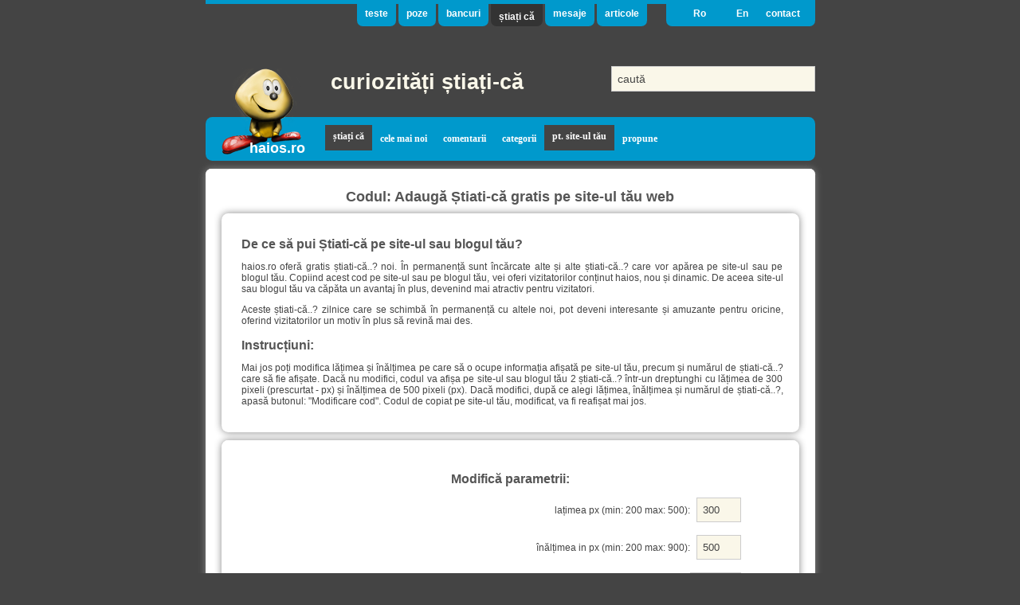

--- FILE ---
content_type: text/html; charset=UTF-8
request_url: https://stiati-ca.haios.ro/stiati_ca_zilei_cod.php?lang=ro
body_size: 7695
content:
<!DOCTYPE HTML><html lang="ro"><head><title>Adauga codul gratuit pe site-ul tau: pune curiozitati interesante / stiati ca</title><link rel="shortcut icon" href="https://www.haios.ro/favicon.ico"><link rel="icon" type="image/gif" href="https://www.haios.ro/animated_favicon1.gif"><meta name="viewport" content="width=device-width, initial-scale=1"><meta charset="UTF-8"><meta name="description" content="Adauga codul gratuit pe site-ul tau: pune curiozitati interesante / stiati ca"><style>body{background-color: #444;border-width: 0;color: #ccc;font-family: verdana, arial, sans-serif;font-size: 12px;margin:0 auto;padding: 0;}body.serv{background-color: #fff;}a {color: #09c;font-family: verdana, arial, sans-serif;font-size: 12px;text-decoration: none;}a:hover{color: #444;}dd {padding: 3px 2px 2px 0;}dt {background-color: #fff;margin: 1px;padding: 3px 20px;}h1, h2, h3, h4 {font-family: arial, verdana, sans-serif;font-weight: bold;margin: 15px 0 7px 0;}h1{color: #555;font-size: 20px;}h2{color: #555;font-size: 18px;}h3{color: #555;font-size: 16px;}h4 {font-size: 14px;}h1 a, h2 a, h3 a, h4 a {color: #39c;display: block;font-family: arial, verdana, sans-serif;font-weight: bold;margin: 18px 0 15px 0;}h1 a {font-size: 20px;}h2 a {font-size: 18px;}h3 a {font-size: 16px;}h4 a {font-size: 14px;}h1.msg, h2.msg, h3.msg, h4.msg {background-color: #fff;border-radius: 0.7em;box-shadow: 0 0 10px #888;border: solid 4px #39c;height: auto;margin: 10px;overflow: auto;padding: 15px;text-align: center;}h1.title {color: #777;}form {margin: 0;padding: 0;}fieldset {border: none;background-color: #fff;border-radius: 0.7em;box-shadow: 0 0 10px #888;margin: 0 10px; padding: 25px 15px;}input, select, textarea {border: 1px solid #ccc;background-color: #faf7e9;color: #444;margin: 5px;padding: 7px;}input:hover, input:focus, select:hover, select:focus, textarea:hover, textarea:focus {border: 1px solid #fc0;background:#fff;}input.button {background-color: #09c;color: #fff;cursor: pointer;}input.button:hover, input.button:focus {background-color: #39c;color: #ff9;}legend {color:#06b;}ul {list-style: none;margin: 0;padding: 0;}

#roof {clear: both;height: auto;margin: 0 auto;overflow: hidden;padding: 0;width: 765px;}#wrap {background-color: #fff;color: #444;box-shadow: 0 0 10px #888;border-top-left-radius: 0.6em;border-top-right-radius: 0.6em;clear: both;height: auto;margin: 10px auto;overflow: hidden;padding: 0;width: 765px;}#inc_1content {background-color: #fff;float: none;height: auto;margin: 0 0 10px 0;overflow: hidden;padding: 10px;text-align: center;width: 745px;}#inc_2content {background-color: #fff;float: right;height: auto;margin: 0 0 10px 0;overflow: hidden;padding: 10px 10px 10px 0;text-align: center;width: 565px;}#inc_subl {background-color: #fff;float: left;height: auto;margin: 0 0 10px 0;overflow: hidden;padding: 0 0 10px 10px;text-align: center;width: 180px;}#inc_footer {background-color: #333;box-shadow: 0 0 10px #888;clear: both;float: none;height: auto;margin: 1em auto 6em auto;overflow: hidden;padding: 10px 0;width: 765px;}

#roof a {color: #fff;}#roof a:hover {color: #fff;}div.inverted {border-top: 5px solid #09c;clear: both;height: auto;margin: 0 0 40px 0;overflow: auto;padding: 0;width: 100%;}div.inverted ul {float: right;height: auto;overflow: auto;list-style: none;margin: 0 0 0 50px;padding: 0;}div.inverted ul li {display: inline;margin: 0 3px 0 0;padding: 0;}div.inverted ul li a {background-color: #09c;border-bottom-left-radius: 0.6em;border-bottom-right-radius: 0.6em;display: block;float: left;font: bold 12px Arial;margin: 0 3px 0 0;padding: 5px 10px 9px 10px;text-decoration: none;}div.inverted a:hover{border-top: 3px solid #09c;margin: 0 3px 0 0;padding: 6px 10px 5px 10px;}div.inverted li.current a{background-color: #333;border-top: 3px solid #333;margin: 0 3px 0 0;padding: 6px 10px 5px 10px;}
#about {background-color: #09c;border-bottom-left-radius: 0.6em;border-bottom-right-radius: 0.6em;float: right;margin: 0;padding: 0 0 0 10px;}#about li a {background-color: transparent;padding: 5px 7px 9px 7px;}#about li a:hover{color: #fff;padding: 6px 7px 5px 7px;}#about li a.ro {padding: 5px 12px 5px 24px;}#about li a.en {padding: 5px 12px 5px 23px;}#about li a.ro:hover {padding: 5px 12px 5px 24px;}#about li a.en:hover {padding: 5px 12px 5px 23px;}
#home {background: transparent 0 50px no-repeat url('../images/logo/haios/sigla/haios_ro.png');color: #09c;display: inline;font: bold 18px Arial;height: auto;left: 10px;margin: 10px;overflow: auto;position: relative;padding: 140px 5px 7px 35px;top: 50px;width: 140px;z-index: 10;}#roof #roofelem{height: auto;margin: 0 0 0 140px;overflow: hidden;padding: 0;}#roof #roofelem li {clear: none;display: inline;float: left;height: auto;margin: 0;overflow: hidden;padding: 0;width: 50%;}#roof #roofelem li h1 #section {clear: none;color: #faf7e9;display: inline;font-size: 27px;font-weight: bold;margin: 3px;padding: 5px 14px 7px 14px;}#roof #roofelem li form.fsearch {background-color: #444;clear: none;display: inline;float: right;margin: 0;overflow: hidden;padding: 7px 0 0 0;}#roof #roofelem li form.fsearch input {display: inline;float: right;font-size: 14px;margin: 3px 0;width: 240px;}
#nav {background-color: #09c;border-radius: 0.7em;height: auto;margin: 0;overflow: auto;padding: 0;text-align: center;width: 100%;}#nav ul {height: auto;list-style-type: none;margin: 0 0 0 150px;overflow: auto;padding: 0;}#nav ul li {display: block;float: left;height: auto;margin: 0;padding: 0;}#nav ul li.nav_right {float: right;}#nav ul li a {display: block;float: left;font: bold 12px Verdana;margin: 10px 0;padding: 10px;text-decoration: none;}#nav ul li a:hover {background-color: #444;border-bottom: 3px solid #09c;cursor: pointer;margin: 10px 0;padding: 7px 10px 10px 10px;}#nav ul li a.current, #nav ul li a.current:hover {background-color: #444;color: #fff;border-bottom: 3px solid #09c;margin: 10px 0;padding: 7px 10px 10px 10px;}
#footer {clear: both;height: auto;margin: 0 auto 1em auto;overflow: auto;padding: 0;text-align: center;width: 100%;}#footer ul {border-bottom: 1px solid #09c;list-style: none;height: auto;margin: 0;overflow: auto;padding: 0;}#footer ul li {float: left;margin: 0;overflow: hidden;padding: 7px 0;text-align: center;width: 100%;}#footer ul a {color: #ccc;margin: 0;padding: 7px;text-decoration: none;text-transform: none;}#footer ul a:hover {color: #fff;}#footer div{clear: both;margin: 0 auto;padding: 20px 0 0 0;width: 100%;}#footer div a:hover{color: #fff;}#footer img {border: 0;display: block;clear: both;float: none;margin: 5px auto;padding: 5px;}

div.central {clear: both;float: none;height: auto;margin: 0;overflow: visible;padding: 7px 0;text-align: left;width: 100%;}div.central ul {height: auto;margin: 0;overflow: auto;padding: 0;}
/*div.central ul li pt toate listeaza_*.php*/div.central ul li {float: left;margin: 12px 10px 10px 0;padding: 0;}div.central ul li.cntrl {float: left;margin: 12px 10px 10px 0;padding: 0;}div.central ul li a.snd {display: block;padding: 0 3px 0 22px;}div.central ul li a.comm {display: block;padding: 0 3px 0 28px;}
/*div.central table pt listeaza_poze.php si listeza_jocuri.php*/div.central table {border-radius: 0.7em;border-collapse: collapse;box-shadow: 0 0 10px #888;margin: 0 10px;min-width: 96%;width: auto;}div.central table td {background-color: #fff;font-size: 12px;margin: 2px;padding: 10px;text-align: center;}div.central table.poze td {width: 30%;}div.central table td a {clear: both;display: block;}div.central table td a.noclear {clear: none;display: inline;}div.central table td img {border: none;float: none;margin: 3px 3px 3px 0;padding: 3px 3px 3px 0;}div.central table td ul {float: none;overflow: auto;margin: 0 auto;padding: 0;width: 140px;}div.central table td div.comments ul {width: 100%;}div.central table td ul li {float: left;margin: 10px 10px 10px 0;padding: 0;}div.central table td div a {clear: none;display: inline;}
/*div.spn pt inc.php si listeaza_rezultate.php*/div.central div.spn {background-color: #fff;border-radius: 0.7em;box-shadow: 0 0 10px #888;clear: both;height: auto;margin: 0 10px;overflow: auto;padding: 15px;}div.central div.spn ul.incc li, div.central div.spn div.incc {background-color: #fff;color: #333;height: auto;margin: 10px;overflow: auto;padding: 20px;width: 91%}div.central div.spn p {display: inline-block;float: right;margin-bottom: 0;padding-bottom: 0;}div.central div.spn span {color: #c33;}div.central div.spn img{border: none;float: left;margin: 0 4px 4px 0;padding: 0 4px 4px 0;}div.central div.spn img.dflt{height: 23px;width: 26px;}div.central div.spn div.cntnr {text-align: center;}div.central div.spn div.cntnr span {color: #333;display: table;margin: 10px auto;padding: 10px 20px;text-align: justify;}
/*pt inc_index_latest_teste.php, inc_index_latest_rezumate.php */div.central div.intt {background-color: #fff;border-radius: 0.7em;box-shadow: 0 0 10px #888;height: auto;margin: 0 10px;overflow: hidden;padding: 15px;}div.central div.intt ul {background-color: #fff;height: auto;margin: 0;overflow: hidden;padding: 0;}div.central div.intt ul li {clear: none;display: inline;margin: 0;padding: 0;text-align: center;width: 33%;}div.central div.intt ul li a {clear: both; display: block;margin: 3px;padding: 3px;}div.central div.intt ul li img {border: 0;margin: 3px 3px 0 3px;padding: 3px 3px 0 3px;}div.central div.tst {background-color: #fff;border-radius: 0.7em;box-shadow: 0 0 10px #888;height: auto;margin: 0 10px;overflow: hidden;padding: 25px 50px;}div.central div.tst ul {background-color: #fff;height: auto;margin: 0;overflow: hidden;padding: 0;}div.central div.tst ul li {clear: both;margin: 0;padding: 5px 0 0 0;width: 100%;}div.central div.tst ul li p {margin: 0;padding: 0 0 15px 55px;}div.central div.tst div.comments ul li p {margin: 0;padding: 3px 0;}div.central div.tst a img {border: none;float: right;margin: 0 0 0 5px;padding: 0 0 0 5px;}
/*pt inc_teste_latest.php, inc_rezumate_latest.php, inc_listeaza_teste.php, inc_listeaza_rezumate.php */div.central ul.teste li {display: block;float: left;margin: 10px 0;padding: 0;width: 100%;}div.central ul.teste li div {background-color: #fff;border-radius: 0.7em;box-shadow: 0 0 10px #888;height: auto;margin: 0 10px;overflow: hidden;padding: 10px 25px;}div.central ul.teste li div.va {text-align: center;}div.central ul.teste li div img {border: none;clear: none; display: inline;float: right;margin: -10px 0 0 10px;padding: -10px 0 0 10px;}div.central ul.teste li div p {clear: none;margin: 0;padding: 7px 0 15px 55px;}

div.sdbr_menu {float: none;margin: 0 10px 20px -10px;padding: 0;}div.sdbr_menu ul {height: auto;margin: 0;overflow: hidden;padding: 0;}div.sdbr_menu ul li {background-color: #555;color: #fff;height: auto;margin: 0;overflow: hidden;padding: 0;}div.sdbr_menu ul li a {background-color: #555;clear: both;color: #fff;display: block;float: left;margin: 0;padding: 10px;text-decoration: none;width: 160px;}div.sdbr_menu ul li a:hover{background-color: #333;color: #fff;}div.sdbr_menu ul li a.last {background-color: #444;border-bottom-left-radius: 0.6em;border-bottom-right-radius: 0.6em;}div.sdbr_menu ul li hr {width: 90%;}
div.sdbr {background-color: #fff;border-radius: 0.7em;box-shadow: 0 0 10px #888;float: right;margin: 20px 10px 10px 5px;max-width: 247px;padding: 10px;}div.sdbr div {padding: 10px;}div.sdbr p {padding: 10px;}
div.sdbr table {border-collapse: collapse;width: 100%;}div.sdbr table td {font-size: 11px;padding: 3px;text-align: center;}div.sdbr table td.rght {text-align: right;}
div.sdbr ul.ntrb {clear: both;display: block;height: auto;margin: 0;overflow: auto;padding: 5px;}div.sdbr ul.ntrb li {clear: both;display: block;height: auto;margin: 0;overflow: auto;padding: 0;}div.sdbr ul.ntrb li:hover {background-color: #444;color: #fff;cursor: pointer;}div.sdbr ul.ntrb label {clear: both;display: block;float: left;margin: 0;padding: 0;text-align: left;width: 100%;}div.sdbr ul.ntrb label span {display: block;margin: 3px;padding: 3px;text-align: left;}div.sdbr ul.ntrb label input {clear: none;display: block;float: left;margin: 7px;}
div.sdbr ul a {display: block;margin: 5px;overflow: hidden;padding: 6px 4px;text-decoration: none;text-transform: none;}

div.categ {background-color: #fff;border-radius: 0.7em;box-shadow: 0 0 10px #888;height: auto;margin: 0 10px;overflow: hidden;padding: 15px;}div.categ ul {float: left;height: auto;margin: 0;overflow: hidden;padding: 0;width: 100%;}div.categ ul li {clear: both;float: left;height: auto;margin: 0;overflow: hidden;padding: 0;text-align: justify;width: 100%;}div.categ ul li.media {float: none;margin: 10px auto;padding: 10px 0;text-align: center;}div.categ ul li.color {background-color: #faf7e9;}div.categ ul li.total_count {border-top: 3px dotted #9cf;font-size: 13px;margin: 0;padding: 10px 0;}div.categ ul li a {color: #444;display: block;float: none;font-size: 13px;height: auto;margin: 0;overflow: hidden;padding: 7px 20px;text-decoration: none;}div.categ ul li a:hover {background: #777;border: 2px solid #777;color: #fff;cursor: pointer;margin: 0;padding: 5px;}div.categ ul li a span {float: left;margin: 0;padding: 1px 0;}div.categ ul li a i {float: right;font-style: normal;margin: 0;padding: 1px 0;}div.categ div {float: left;}h3.ctg_lnk a{display: inline-block;}

div.rdr {clear: both;height: auto;margin: 0 auto;overflow: auto;padding: 0;text-align: center;width: 90%;}div.rdr div {display: inline-block;float: none;margin: 20px 5px 10px 5px;overflow: auto;}div.rdr ul {clear: both;float: none;height: auto;margin: 0 auto; overflow: auto;padding: 0;}div.rdr ul li {float: left;margin: 0;padding: 5px 5px 5px 0;text-align: center;}div.rdr ul li a {clear: both;display: block;float: none;margin: 2px;padding: 5px;}div.rdr ul li a:hover {background-color: #09c;color: #fff;}div.rdr ul li a.on {background-color: #09c;color: #fff;}
ul.pages {clear: both;float: none;margin: 10px 7px 50px 7px;padding: 10px;}ul.pages li {display: inline;margin: 5px 5px 5px 0;padding: 0;text-align: center;}ul.pages li.on {color: #444;font-weight: bold;}ul.pages li a {float: none;margin: 2px;padding: 2px;}ul.pages li a.next {padding: 2px 25px 42px 2px;}ul.pages li a.back {padding: 2px 2px 42px 25px;}

div.adv468, li.adv468, div.adv336, li.adv336, div.adv729 {background-color: #fff;border-radius: 0.7em;box-shadow: 0 0 10px #888;clear: both;height: auto;margin: 10px;overflow: auto;padding: 10px;text-align: center;}div.adv729 {overflow: hidden;padding: 0;width: 729px;}

ul.central li {background-color: #fff;display: block;height: auto;margin: 10px 0; overflow: hidden;padding: 10px;text-align: left;}ul.central li.listeaza {background-color: #fff;text-align: center;}ul.central li img{border: none;float: left;margin: 0 4px 4px 0;padding: 0 4px 4px 0;}ul.central li p span {float: right}

ul.intrebare {height: auto;list-style: none;margin: 0;overflow: auto;padding: 10px 0;}ul.intrebare li {height: auto;margin: 0;overflow: auto;padding: 0;width: 100%;}ul.intrebare li form {background: #fff url(../gfx/email2.gif) no-repeat 85% 10%;border-radius: 0.7em;box-shadow: 0 0 10px #888;clear: both;color: #444;display: block;height: auto;margin: 10px;overflow: auto;padding: 20px;}ul.intrebare li form a.perioada {clear: both; display: block;margin: 0;padding: 10px;}ul.intrebare li ul {height: auto;list-style-position:outside;margin: 0 auto;overflow: auto;padding: 10px 0;width: 90%;}ul.intrebare li ul li {clear: both;float: left;height: auto;margin: 0;overflow: hidden;padding: 7px 0;text-align: left;width: 100%;}ul.intrebare li ul li:hover {background-color: #555;color: #fff;}ul.intrebare li ul li.color {background-color: #faf7e9;}ul.intrebare li ul li.color:hover {background-color: #555;color: #fff;}ul.intrebare form label {clear: none;display: block;margin: 0;padding: 0 10px;}ul.intrebare form label span {margin: 0;padding: 0 10px;}

ul.sent {clear: both;display: block;float: right;} ul.sent li {float: left;margin: 12px 10px 10px 0;padding: 0;}ul.sent li.cntrl {float: left;margin: 12px 10px 10px 0;padding: 0;}ul.sent li a.snd {display: block;padding: 18px 2px 2px 2px;}ul.sent li a.comm {background: url(../images/png/comment.png) no-repeat center top;display: block;padding: 18px 2px 2px 2px;}

#sendto {background: #fff;clear: both;float: none;height: 25px;margin: 7px auto;overflow: visible;padding: 7px 20px;text-align: center;width: 300px;}#sendto ul {overflow: visible;}#sendto ul li {float: left;margin: 1px;padding: 1px;}#sendto ul li a {border: none;display: inline-block;height: 20px;margin: 2px;padding: 0;text-indent: -9999px;width: 20px;}#sendto ul li #ym {background: url(../images/messenger/yahoomessenger.gif) 0 0 no-repeat;}

/* div.comments pt inc_listeaza_comments_users_id.php, #coms pt inc_listeaza_comments_in.php  */div.comments, #coms, #social {background-color: #fff;clear: both;height: auto;overflow: hidden;margin: 0 auto;padding: 0 10px;text-align: left;}#comentarii {clear: both;height: auto;margin: 0;overflow: auto;padding: 0; width: 100%;}#comentarii li {clear: both;height: auto;margin: 0;overflow: auto;padding: 0; width: 100%;}div.comments {padding: 0 15px;width: 85%;}#coms {clear: left;margin: 15px auto;padding: 5px;width: 510px;}#comentarii li div {background-color: #fff;border-radius: 0.7em;box-shadow: 0 0 10px #888;margin: 10px;padding: 10px 20px;}#coms #cmmnt {background-color: #faf7e9;margin: 10px 0 0 0;overflow: hidden;padding: 7px;}#social {border: 2px solid #fc0;padding: 17px 34px;text-align: center;width: 297px;}#coms p {color: #555;}#coms #pgs {clear: both;float: left;height: auto;list-style: none;margin: 20px 0 40px 0;overflow: hidden;padding: 0;width: 100%;}#coms #pgs li {display: inline;float: left;margin: 3px;padding: 0;}#coms #pgs li b {margin: 5px 5px 1px 1px;padding: 3px 5px;}#coms #pgs li a {background-color: #faf7e9;clear: none;display: inline-block;float: left;margin: 1px 1px 1px 1px;padding: 3px 5px;}#coms #pgs li a:hover {background-color: #fff;border: 1px solid #fc0;margin: 0 0;}div.comments ul, #coms #coms_list {clear: both;float: none;height: auto;list-style: none;margin: 0 auto;overflow: hidden;padding: 0;}div.comments ul li, #coms #coms_list li {clear: both;display: block;height: auto;margin: 10px;overflow: hidden;text-align: left;}#coms #coms_list li.adv468, #coms #coms_list li.adv336 {text-align: center;}div.comments ul li img.y3, #coms ul li img.y3, #comentarii li img.y3 {border: none;float: none;height: 19px;padding: 0 5px;width: 100px;}#coms p img.y3 {border: none;height: 19px;padding: 0 5px;width: 100px;}div.comments ul li p, #coms ul li p, #comentarii p {margin: 10px 0 2px 0;padding: 2px 0;}div.comments ul li div, #coms ul li div, #comentarii div div {background-color: #faf7e9;border-radius: 0;box-shadow: none;margin: 5px 0 20px 0;overflow: hidden;padding: 7px 5px;}div.comments ul li div {margin: 5px 0;width: auto;}#coms ul li div {width: 480px;}div.comments ul li div img.imagine, #coms ul li div img.imagine, #comentarii div img.imagine {border: 0;float: right;margin: 0 0 0 7px;overflow: hidden;padding: 0;}
img.img_comentariu {display: block; margin: 0 auto 30px auto;}

#forma label {clear: both;display: block;float: none;height: auto;margin: 2px auto;overflow: hidden;padding: 2px;text-align: right;width: 85%}#forma label.inline {clear: none;display: inline;float: none;margin: 2px;}#forma label input[type="text"] {width: 200px;}#forma label input.sml {width: 40px;}#forma label span {color: #06c;}

div.explr {clear: both;height: auto;margin: 10px auto;overflow: hidden;padding: 15px 30px;text-align: center;}div.explr ul {clear: both;float: none;height: auto;margin: 0;overflow: hidden;padding: 0;}div.explr ul li {clear: none;display: inline-block;height: auto;margin: 5px;overflow: hidden;padding: 5px;}div.explr ul li.prev {float: left;}div.explr ul li.next {float: right;}div.explr li a {clear: none;display: inline-block;height: auto;margin: 0;padding: 45px 2px 2px 2px;}div.explr li.prev a {background: url(../images/png/arrow_back.png) top center no-repeat;}div.explr li.next a {background: url(../images/png/arrow_next.png) top center no-repeat;}

.separator{background-color: #ccc;}.size{font-size: 17px;}br.dist {margin: 15px;padding: 0;}div.v, div.va {background-color: #fff;border-radius: 0.7em;box-shadow: 0 0 10px #888;clear: both;height: auto;margin: 10px;overflow: auto;padding: 15px 20px 20px 25px;text-align: justify;}div.va {text-align: center;}#serve_content {text-align: center;width: 600px;}p.right {float: right;}
* html #banner {height: 1px;}</style></head><body><div id="roof"><div class="inverted"><ul><li><a href="https://teste.haios.ro/teste.php?lang=ro" title="teste gratis haioase online"> teste </a></li><li><a href="https://poze.haios.ro/poze.php?lang=ro" title="Poze"> poze </a></li><li><a href="https://bancuri.haios.ro/bancuri.php?lang=ro" title="multe bancuri bune, tari"> bancuri </a></li><li class="current"><a href="https://stiati-ca.haios.ro/stiati.php?lang=ro" title="curiozități interesante, știați că"> știați că </a></li><li><a href="https://mesaje.haios.ro/mesaje.php?lang=ro" title="Mesaje"> mesaje </a></li><li><a href="https://www.haios.ro/rezumate.php?lang=ro" title="Articole Texte Haioase, Satiră, Pamflet"> articole </a></li><li><ul id="about"><li><a href="https://stiati-ca.haios.ro/stiati_ca_zilei_cod.php?lang=ro" title="limba Rom&acirc;n&atilde;" class="ro"> Ro </a></li><li><a href="https://stiati-ca.haios.ro/stiati_ca_zilei_cod.php?lang=en" title="English language" class="en"> En </a></li><li><a href="https://www.haios.ro/sugestii.php?lang=ro" title="sugestii contact"> contact </a></li></ul></li></ul></div><ul id="roofelem"><li><h1><a id="section" href="https://stiati-ca.haios.ro/stiati.php?lang=ro" title="curiozități știați-că"> curiozități știați-că </a></h1></li><li><form name="fsearch" class="fsearch" method="GET" action="https://stiati-ca.haios.ro/listeaza.php"><input type="hidden" name="lang" value="ro"><input type="hidden" name="s" value="stiati"><input type="text" name="text_word" value="caută" maxLength="100" onblur="if(this.value=='') this.value='caută';" onfocus="if(this.value=='caută') this.value='';"><input type="hidden" name="id_unique" value=""></form></li></ul><a id="home" href="https://www.haios.ro/index.php?lang=ro" title="home: pagina principală"> haios.ro </a><div id="nav"><ul><li><a href="https://stiati-ca.haios.ro/stiati.php?lang=ro" class="current"> știați că </a></li><li><a href="https://stiati-ca.haios.ro/listeaza.php?lang=ro&amp;s=stiati&amp;order=new" > cele mai noi </a></li><li><a href="https://stiati-ca.haios.ro/listeaza_comentarii.php?lang=ro&amp;sct=stiati&amp;order=new" > comentarii </a></li><li><a href="https://stiati-ca.haios.ro/categorii.php?lang=ro&amp;s=stiati" title="categorii știați ca..?"> categorii </a></li><li><a href="https://stiati-ca.haios.ro/stiati_ca_zilei_cod.php?lang=ro" class="current"> pt. site-ul tău </a></li><li><a href="https://stiati-ca.haios.ro/propune_stiati.php?lang=ro" > propune </a></li></ul></div></div><div id="wrap"><script type="text/javascript"> (adsbygoogle=window.adsbygoogle||[]).requestNonPersonalizedAds=0; </script><div id="inc_1content"><h2>Codul: Adaugă Știati-că gratis pe site-ul tău web </h2><div class="v"><h3>De ce să pui Știati-că pe site-ul sau blogul tău?</h3><p>haios.ro oferă gratis știati-că..? noi. În permanență sunt încărcate alte și alte știati-că..? care vor apărea pe site-ul sau pe blogul tău. Copiind acest cod pe site-ul sau pe  blogul tău, vei oferi vizitatorilor conținut haios, nou și dinamic. De aceea site-ul sau blogul tău va căpăta un avantaj în plus, devenind mai atractiv pentru vizitatori. </p><p>Aceste știati-că..? zilnice care se schimbă în permanență cu altele noi, pot deveni interesante și amuzante pentru oricine, oferind vizitatorilor un motiv în plus să revină mai des. </p><h3>Instrucțiuni: </h3><p>Mai jos poți modifica lățimea și înălțimea pe care să o ocupe informația afișată pe site-ul tău, precum și numărul de știati-că..? care să fie afișate. Dacă nu modifici, codul va afișa pe site-ul sau blogul tău 2 știati-că..? într-un dreptunghi cu lățimea de 300 pixeli (prescurtat - px) și înălțimea de 500 pixeli (px). Dacă modifici, după ce alegi lățimea, înălțimea și numărul de știati-că..?, apasă butonul: "Modificare cod". Codul de copiat pe site-ul tău, modificat, va fi reafișat mai jos. </p></div><form id="forma" name="forma" action="/stiati_ca_zilei_cod.php" method="POST"><fieldset><legend></legend><h3>Modifică parametrii: </h3><label for="w">lațimea px (min: 200 max: 500):  <input type="text" id="w" name="w" value="300" maxLength="3" size="3" class="sml"></label><label for="h">înălțimea in px (min: 200 max: 900):  <input type="text" id="h" name="h" value="500" maxLength="3" size="3" class="sml"></label><label for="s">bare derulante: <select id="s" name="s"><option value="yes" > yep </option><option value="no" selected> nope </option></select></label><label for="n">număr de știati-că..?: <select id="n" name="n"><option value="1" > 1 </option><option value="2" selected> 2 </option><option value="3" > 3 </option></select></label><input type="hidden" name="lang" value="ro"><input type="hidden" name="rulare" value="1"><input type="submit" size="80" value="Modificare cod" name="submit" class="button"><h3>Copiază codul de jos în site-ul tău:</h3><textarea id="sitecode" name="sitecode" onClick="document.forma.sitecode.focus();document.forma.sitecode.select();" rows="12" cols="35" tabindex="5"><!--stiati-ca.haios.ro Știati-că --><iframe frameborder="0" marginwidth="0" marginheight="0" src="https://stiati-ca.haios.ro/stiati_ca_zilei.php?w=300&amp;h=500&amp;n=2" width="325" height="525" scrolling="no"><p>If you can see this, then your browser does not support iframes. Dacă poți citi acest text, atunci browserul tău nu acceptă iframe. </p></iframe><!--stiati-ca.haios.ro Știati-că --></textarea></fieldset></form><br><br><h3>Așa se vede pe site-ul tău: </h3><iframe frameborder="0" marginwidth="0" marginheight="0" src="https://stiati-ca.haios.ro/stiati_ca_zilei.php?w=300&amp;h=500&amp;n=2" width="330" height="530" scrolling="no"><p>If you can see this, then your browser does not support iframes. Dacă poți citi acest text, atunci browserul tău nu acceptă iframe. </p></iframe>
	<!--<br><br><script type="text/javascript" src="https://www.haios.ro/stiati_ca_zilei1.php?w=300&amp;h=500&amp;n=2"></script>--></div></div><div id="inc_footer"><div id="footer"><ul><li><a href="https://teste.haios.ro/teste.php?lang=ro" title="teste gratis haioase online"> teste </a> | <a href="https://poze.haios.ro/poze.php?lang=ro" title="poze haioase, imagini faine, noi"> poze </a> | <a href="https://bancuri.haios.ro/bancuri.php?lang=ro" title="Bancuri"> bancuri </a> | <a href="https://stiati-ca.haios.ro/stiati.php?lang=ro" title="Curiozități, știați..?"> știați că </a> | <a href="https://mesaje.haios.ro/mesaje.php?lang=ro" title="Mesaje"> mesaje felicitări </a> | <a href="https://www.haios.ro/rezumate.php?lang=ro" title="Articole Texte Haioase, Satiră, Pamflet"> articole </a></li><li><a href="https://curs-valutar.haios.ro/valutar.php?lang=ro" title="cursul de schimb valutar zilnic, grafice"> grafic evoluție curs valutar </a> | <a href="https://www.haios.ro/intrebare.php?lang=ro" title="întrebări de tip sondaj, cu variante de răspunsuri"> întrebări sondaj </a> | <a href="https://www.haios.ro/carte.php?lang=ro" title="cărți online, gratuite, download pdf"> carte </a></li><li><a href="https://www.haios.ro/termeni.php?lang=ro" title="Termeni și Condiții de Utilizare"> termeni și condiții </a> | <a href="https://www.haios.ro/haios.php?lang=ro" title="despre"> despre haios.ro </a> | <a href="https://www.haios.ro/sugestii.php?lang=ro" title="sugestii contact"> sugestii contact</a> | <a href="https://stiati-ca.haios.ro/cookie-policy.php?lang=ro" title="cookie policy"> cookie policy </a></li></ul><ul><li><a href="https://www.haios.ro/index.php?lang=ro" title="Multe teste gratis, poze haioase, bancuri noi, curiozități, felicitări, mesaje, articole și texte" target="_blank"> haios.ro </a></li></ul><ul><li><a href="http://numere.mathdial.com" title="Calculează și învață cum se rotunjesc, cum se adună și scad numere cu mai multe cifre (metoda calculării pe coloane, de la dreapta la stânga), explicații pas cu pas" target="_blank"> numere.mathdial.com </a> | <a href="http://www.numere-romane.ro/index.php?lang=ro" title="Convertor online de numere, cifre, date de naștere (calendaristice) în numerale romane, validare și conversie din numere romane în numere uzuale, calcule simple cu cifre și numere romane, explicate, așa cum calculau romanii, fără cifrele indo-arabe; reguli de scriere, istoric numere romane" target="_blank"> numere-romane.ro </a> | <a href="http://ro.numere-prime.ro/index.php" title="numere prime: descompunerea în factori primi, calculează cel mai mare divizor comun, cmmdc, cel mai mic multiplu, cmmmc, efectuează automat simplificarea fracțiilor, verifică divizibilitatea numerelor, sau dacă numerele sunt coprime, determină toți divizorii a două numere sau a unui număr, paritatea numerelor (par, impar)" target="_blank"> numere-prime.ro </a> | <a href="http://ro.fractii.ro/" title="Operații cu fracții matematice ordinare: adunare, scădere, înmulțire, simplificare, comparare, sortare, transformare în numere și procentaje. Adună automat fracții ordinare, cu explicații, calculator online" target="_blank"> fractii.ro </a></li></ul><ul><li><a href="http://procentaje.calculators.ro" title="Calculator online de procentaje, calculează procente din numere, creșteri sau scăderi procentuale relative, mărește sau scade numere cu procent din valoare" target="_blank"> procentaje.calculators.ro </a> | <a href="http://tva.calculators.ro" title="Calculator online de TVA, calculează: adaugă sau extrage TVA din numere, sume sau prețuri, recalculează cu noul tva" target="_blank"> tva.calculators.ro </a> | <a href="http://taxa-vanzari.calculators.ro" title="Calculator pentru taxa pe vânzări: adaugă taxa la prețul de listă, fără taxe, sau calculează taxa pe vânzări inclusă în prețul final de pe factură, cel cu taxe" target="_blank"> taxa-vanzari.calculators.ro </a> | <a href="http://dobanda-simpla.calculators.ro" title="Calculează dobânzi simple la sume depuse sau împrumutate, rate (procentaje) ale dobânzii, durate și comisioane operaționale" target="_blank"> dobanda-simpla.calculators.ro </a></li></ul><ul><li><a href="http://numar-text.calculators.ro/" title="Transformă numere în text, în cuvinte scrise cu litere: numere cardinale, sume de bani în lei, cum se completează cecurile, cu tot cu sumele de completat pe cecuri, numere ordinale, date calendaristice, cum se scrie cât este ora (ora și minutele), anii" target="_blank"> numar-text.calculators.ro </a> | <a href="http://ani-bisecti.calculators.ro" title="Calculează dacă un an este bisect. Când e următorul an bisect de după anul verificat și când a fost ultimul an bisect înainte de acesta?" target="_blank"> ani-bisecti.calculators.ro </a> | <a href="http://sistem-binar.base-conversion.ro" title="Conversii binare de numere în baza doi sau în reprezentare în limbaj calculator, cu semn, fără semn, complement față de unu, față de doi, în virgulă mobilă în simplă sau dublă precizie în standard IEEE 754 pe 32 sau 64 de biți" target="_blank"> sistem-binar.base-conversion.ro </a></li></ul><ul><li><a href="http://dobanda.calculators.ro" title="Calcuează și învață cum se calculează dobânda compusă (cu contribuții periodice), valoarea viitoare a investiției și dobânda simplă" target="_blank"> dobanda.calculators.ro </a> | <a href="http://www.nume-copii-baieti.ro/index.php?lang=ro" title="Prenume și nume masculine: copii, bebeluși, băieți, bărbați - ce înseamnă, origine" target="_blank"> nume-copii-baieti.ro </a> | <a href="http://www.qlist.ro/index.php?lang=ro" title="Director web gratuit, site-uri de calitate, linkuri directe" target="_blank"> qlist.ro </a></li></ul><div>&#169; 2006 - 2026 <a href="https://www.haios.ro/index.php?lang=ro"> haios.ro </a></div></div></div></body></html>

--- FILE ---
content_type: text/html; charset=UTF-8
request_url: https://stiati-ca.haios.ro/stiati_ca_zilei.php?w=300&h=500&n=2
body_size: 739
content:
<!DOCTYPE HTML><html lang="ro"><head><title>Curiozitati interesante Stiati ca zilnic gratis pe site web</title><meta name="viewport" content="width=device-width, initial-scale=1"><meta charset="UTF-8"><meta name="description" content="Curiozitati interesante Stiati ca zilnic gratis pe site web"><style>body{border-width: 0;color: #333;font-family: verdana, arial, helvetica, sans-serif;font-size: 12px;margin: 0;padding:3px;text-align: center;}a {clear: both;color: #06c;display: block;font-family: verdana, arial, sans-serif;font-size: 12px;margin: 2px 3px;overflow: hidden;padding: 2px 3px;text-decoration: none;}a:hover{color: #f30;}img{border: none;clear: both;display: block;float: none;margin: 3px auto;padding: 2px 0;}
#sidebar {background-color: #fff;border-radius: 0.7em;box-shadow: 0 0 10px #888;border-radius: 0.7em;margin: 10px;padding: 10px 3px;text-align: center;}
#sidebar ul {list-style: none;margin: 0;padding: 0;}#sidebar ul li {color: #333;display: block;margin:3px 3px 5px 3px;padding:3px 3px 5px 3px;}
#sidebar li img.dflt{clear: none;display: inline;float: left;height: 23px;margin: 2px;padding: 2px;width: 26px;}
#sidebar li img.gms{display: block;float: none;height: 70px;margin: 3px auto 0 auto;padding: 2px 0 0 0;width: 70px;}
#sidebar ul.ntrb {clear: both;display: block;height: auto;margin: 3px;overflow: auto;padding: 3px;}#sidebar ul.ntrb li {clear: both;display: block;height: auto;margin: 0;overflow: auto;padding: 0;width: auto;}#sidebar ul.ntrb li:hover {background-color: #333;color: #fff;cursor: pointer;}#sidebar ul.ntrb label {clear: both;display: block;float: left;margin: 0;padding: 0;text-align: left;width: 100%;}#sidebar ul.ntrb label span {display: block;margin: 3px;padding: 3px;text-align: left;}#sidebar input {clear: none;display: block;float: left;margin: 7px;}#sidebar input[type="submit"] {clear: both;float: none;margin: 7px auto 10px auto;}
#sidebar table {margin: 3px auto;padding:3px;border-collapse: collapse;}#sidebar td {border: 1px solid #fee;color: #333;font-size: 11px;margin: 3px;padding: 3px;text-align: center;}</style></head><body class="serv"><div id="sidebar" style="width:268px"><a href="https://stiati-ca.haios.ro/stiati.php?lang=ro" target="_blank" title="Curiozitati interesante, stiati ca..?">Stiati...?</a><ul><li>Reteaua de filamente subterane ale ciupercilor poate da nastere mai multor picioare si ca acestea sunt de obicei dispuse sub forma unor cercuri regulate, numite cercuri ale vrajitoarelor?<a href="https://stiati-ca.haios.ro/listeaza.php?lang=ro&amp;s=stiati&amp;id=18&amp;category=Stiati ca Plantele" title="Stiati ca Plantele" target="_blank">Stiati ca Plantele</a></li><li>Studiile au aratat ca serotonina prezenta in scoarta catinei are proprietati analgezice, anticonvulsive, fiind recomandata in tratamentul bolii Alzheimer, afectiunilor cardiovasculare, gastritelor.<a href="https://stiati-ca.haios.ro/listeaza.php?lang=ro&amp;s=stiati&amp;id=18&amp;category=Stiati ca Plantele" title="Stiati ca Plantele" target="_blank">Stiati ca Plantele</a></li><li><a href="https://stiati-ca.haios.ro/listeaza.php?lang=ro&amp;s=stiati&amp;order=new" title="cele mai noi stiati-ca" target="_blank"> cele mai noi stiati-ca </a></li></ul></div></body></html>